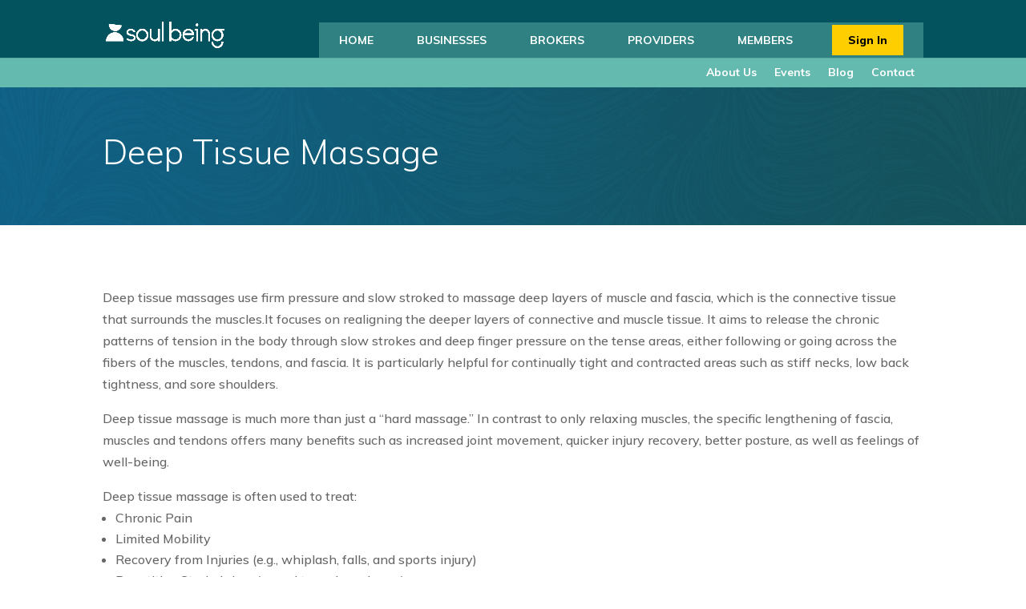

--- FILE ---
content_type: text/css
request_url: https://soulbeing.com/wp-content/themes/Divi_child/style.css?ver=4.27.5
body_size: -138
content:
/*!
Theme Name: Divi Child
Theme URI:
Description: Divi Child
Version: 1.0.0
License: GNU General Public License v2 or later
License URI: http://www.gnu.org/licenses/gpl-2.0.html
Template: Divi
Text Domain: test
Tags:
*/


--- FILE ---
content_type: text/css
request_url: https://soulbeing.com/wp-content/et-cache/global/et-divi-customizer-global.min.css?ver=1768402076
body_size: 1467
content:
.ds_register{padding-left:20px}.et-cart-info{display:none}.membership-active .sub-has{display:block}.membership-active .sub-choose{display:none}.membership-inactive .sub-has{display:none}.membership-inactive .sub-choose{display:block}.membership-banner{width:100%;color:#fff;background:#03535e;text-align:center;padding:10px}.woocommerce #customer_details{display:none!important}.um-popup a.button{display:inline-block!important}.um-popup a.button:after{display:none!important}.um-popup a.button:hover{padding:.3em 1em!important}.ds_register a{background-color:#ffce00;padding:12px 20px!important;color:#000!important;font-weight:800}body.page-id-8334 .ds_register,body.page-id-10577 .ds_register{display:none!important}.acf-button.button[type="submit"]{color:#000000!important;border-width:0px!important;font-size:19px;background-color:#ffce00;padding:10px;cursor:pointer}.acf-button.button2{color:#ffffff!important;border-width:0px!important;font-size:19px;background-color:#03535e;padding:10px;margin-left:15px;cursor:pointer}.soul-collapsable{transition:all 0.5s linear;height:0;opacity:0;visibility:hidden;overflow:hidden;padding:0 10px}.soul-collapsable.active{height:auto;opacity:1;visibility:visible;border:1px solid #d9d9d9;padding:10px}.soul-taxonomy-desc h2{cursor:pointer;padding:10px;background:#f9f9f9;border:1px solid #d9d9d9}.soul-taxonomy-desc h2 a{text-decoration:none}.soul-taxonomy-desc{}.et_pb_bg_layout_light .et_pb_button:hover{background-color:#65baaf!important}.ds_register a:hover{background-color:#ffce00bf!important;padding:12px 20px!important;color:#000!important;font-weight:800}#custom_submenu{background-color:#65baaf;margin-top:0px;margin-bottom:0px;padding-top:0px;padding-bottom:0px;width:100%}#top-menu-nav{background-color:#67baaf70}.et_pb_searchsubmit{background-color:#ffce00!important;color:#000000;font-weight:700}ul#second-menu{display:-webkit-box;display:-ms-flexbox;display:flex;-webkit-box-align:stretch;-ms-flex-align:stretch;align-items:stretch;-webkit-box-pack:end;-ms-flex-pack:end;justify-content:flex-end}#second-menu li{position:relative;display:-webkit-box;display:-ms-flexbox;display:flex;-webkit-box-align:stretch;-ms-flex-align:stretch;align-items:stretch;margin:0;margin-top:5px;margin-bottom:5px;padding-left:11px;padding-right:11px}#second-menu li a{color:#fff;font-weight:700;font-size:14px}.home-link a{background:transparent!important;padding-left:20px!important;padding-bottom:20px!important;padding-top:20px!important}@media only screen and (min-width:981px){.et-fixed-header #top-menu .ds_register a{color:#000!important}}.footer-newsletter{padding:25px;padding-top:0;margin-top:-18px;font-family:'Muli',Helvetica,Arial,Lucida,sans-serif!important}.footer-newsletter #REQUIRED_FIELD_TEXT{font-family:'Muli',Helvetica,Arial,Lucida,sans-serif!important}.footer-newsletter #SIGNUP_BODY_ALL{background-image:none!important}.footer-newsletter h1{font-size:24px;font-family:'Muli',Helvetica,Arial,Lucida,sans-serif!important;font-weight:200}.bgn-wf-row{margin-bottom:10px}.footer-newsletter #imgBlock{display:none}.footer-newsletter .zcsffield{padding:5px 0px!important}.footer-newsletter .recaptcha{margin-top:5px}.footer-newsletter input[type="text"],.footer-newsletter input[type="email"]{-webkit-appearance:none;padding:15px 4%!important;font-size:16px!important;color:#666!important;background-color:#fff!important;font-weight:400;border-width:0;border-radius:3px;font-family:'Muli',Helvetica,Arial,Lucida,sans-serif!important}.footer-newsletter input[type="submit"]{line-height:1.7em!important;display:block;width:97%!important;-webkit-transition-duration:.2s;transition-duration:.2s;-webkit-transition-property:all!important;transition-property:all!important;color:#03535e!important;border-width:2px!important;font-weight:700!important;font-size:18px;background-color:#65baaf;border:none!important;border-radius:0px!important;font-family:'Muli',Helvetica,Arial,Lucida,sans-serif!important;cursor:pointer}.bgn-star{color:red}.learn-more-form{padding:25px;padding-top:0;margin-top:0px;font-family:'Muli',Helvetica,Arial,Lucida,sans-serif!important}.learn-more-form #REQUIRED_FIELD_TEXT{font-family:'Muli',Helvetica,Arial,Lucida,sans-serif!important}.learn-more-form #SIGNUP_BODY_ALL{background-image:none!important}.learn-more-form h1{font-size:24px;font-family:'Muli',Helvetica,Arial,Lucida,sans-serif!important;background-color:transparent!important;color:#000!important;font-weight:200}.learn-more-form #SIGNUP_BODY{background-color:transparent!important;color:#000}.learn-more-form #imgBlock{display:none}.learn-more-form .zcsffield{padding:5px 0px!important}.learn-more-form .recaptcha{margin-top:5px}.learn-more-form input[type="text"],.learn-more-form input[type="email"],.learn-more-form textarea{-webkit-appearance:none;padding:15px 4%!important;font-size:16px!important;color:#666!important;background-color:#fff!important;font-weight:400;border-radius:3px;font-family:'Muli',Helvetica,Arial,Lucida,sans-serif!important;border:1px solid #000!important}.broker-form input,.broker-form textarea{width:100%!important}.learn-more-form input[type="submit"]{line-height:1.7em!important;display:block;width:97%!important;-webkit-transition-duration:.2s;transition-duration:.2s;-webkit-transition-property:all!important;transition-property:all!important;color:#fff!important;border-width:2px!important;font-weight:700!important;font-size:24px!important;background-color:#03535e!important;border:none!important;border-radius:0px!important;font-family:'Muli',Helvetica,Arial,Lucida,sans-serif!important;cursor:pointer}.bgn-wf-wrapper{padding:0!important;background-color:transparent!important;border:none!important}.term-text a:nth-of-type(1):after{content:"";border-right:1px solid;padding-left:10px;margin-right:5px}.et_pb_fullwidth_menu--without-logo .et_pb_menu__menu>nav>ul{padding:10px 0 0!important}.et_pb_fullwidth_menu--without-logo .et_pb_menu__menu>nav>ul>li>a{padding-bottom:14px}.current-menu-item a{background-color:#66baaf}.ds_tabs{padding-right:0!important}.ds_tabs a{text-transform:uppercase;font-weight:700;padding-top:15px!important;padding-right:25px!important;padding-left:25px!important;padding-bottom:15px!important}#top-menu-nav{padding-right:25px}#et-top-navigation{padding-top:18px}#logo{margin-top:15px}#custom-top-menu .et-menu-nav{padding-right:25px;background-color:#67baaf70}#custom-top-menu .et_pb_menu__menu{padding:28px 0 0 0}.comment_avatar{max-width:80px}a.et_pb_button.reg-continue{background:#ffce00;color:#000;font-weight:bold}a.et_pb_button.reg-continue:hover{background:#ffce00!important;color:#000!important}@media only screen and (min-width:980px){.ds_mobile_menu{display:none!important}}.ds_blog .et_pb_post{min-height:500px}.click-to-reveal-wrapp{padding:50px}.click-to-reveal-wrapp h3{color:#03535e;text-transform:uppercase;font-size:16px;font-weight:900;padding-bottom:22px;letter-spacing:5px}@media screen and (max-width:600px){.appointment-types-table thead{display:none}.appointment-types-table td{display:flex}.appointment-types-table td::before{content:attr(label);font-weight:bold;width:120px;min-width:120px}}

--- FILE ---
content_type: application/javascript
request_url: https://soulbeing.com/wp-content/plugins/soul-functions/js/soul-public.js?ver=1.0.10
body_size: 4780
content:
(function($) {

	var soulMap;
	var markers = [];

	/**
	 * initMap
	 *
	 * Renders a Google Map onto the selected jQuery element
	 *
	 * @date    22/10/19
	 * @since   5.8.6
	 *
	 * @param   jQuery $el The jQuery element.
	 * @return  object The map instance.
	 */
	function soulInitMap($el) {

		// Find marker elements within map.
		var $markers = $('.soul-marker');

		// Create gerenic map.
		var mapArgs = {
			zoom: $el.data('zoom') || 16,
			mapTypeId: google.maps.MapTypeId.ROADMAP
		};
		var map = new google.maps.Map($el[0], mapArgs);

		// Add markers.
		map.markers = [];
		$markers.each(function() {
			soulInitMarker($(this), map);
		});

		// Center map based on markers.
		soulCenterMap(map);

		// Return map instance.
		return map;
	}

	/**
	 * initMarker
	 *
	 * Creates a marker for the given jQuery element and map.
	 *
	 * @date    22/10/19
	 * @since   5.8.6
	 *
	 * @param   jQuery $el The jQuery element.
	 * @param   object The map instance.
	 * @return  object The marker instance.
	 */
	function soulInitMarker($marker, map) {

		// Get position from marker.
		var lat = $marker.data('lat');
		var lng = $marker.data('lng');
		var latLng = {
			lat: parseFloat(lat),
			lng: parseFloat(lng)
		};
		var row = $marker.data('row');
		// Create marker instance.
		var marker = new google.maps.Marker({
			position: latLng,
			map: map,
			rowId: row
		});

		// Append to reference for later use.
		map.markers.push(marker);
		markers.push(marker);

		// If marker contains HTML, add it to an infoWindow.
		if ($marker.html()) {

			// Create info window.
			var infowindow = new google.maps.InfoWindow({
				content: $marker.html()
			});

			// Show info window when marker is clicked.
			google.maps.event.addListener(marker, 'click', function() {
				infowindow.open(map, marker);

				$('.practitioner-row').hide();
				$('.practitioner-row').attr('data-allow', 'false');
				$('#practitioner-' + marker.rowId).attr('data-allow', 'true');

				soulTriggerSearch();
				$('html, body').animate({
					scrollTop: $('#practitioner-' + marker.rowId).offset().top - $('#top-header').outerHeight() - $('#main-header').outerHeight()
				}, 2000);

			});
		}
	}

	/**
	 * centerMap
	 *
	 * Centers the map showing all markers in view.
	 *
	 * @date    22/10/19
	 * @since   5.8.6
	 *
	 * @param   object The map instance.
	 * @return  void
	 */
	function soulCenterMap(map) {

		// Create map boundaries from all map markers.
		var bounds = new google.maps.LatLngBounds();
		map.markers.forEach(function(marker) {
			bounds.extend({
				lat: marker.position.lat(),
				lng: marker.position.lng()
			});
		});

		// Case: Single marker.
		if (map.markers.length == 1) {
			map.setCenter(bounds.getCenter());

			// Case: Multiple markers.
		} else {
			map.fitBounds(bounds);
		}
	}

	// Render maps on page load.
	$(document).ready(function() {
		soul_practitioner_create_attempt_redirect();
		$('.acf-map').each(function() {
			soulMap = soulInitMap($(this));
		});
		jQuery('.single.single-practitioner #comment-wrap #reply-title span').html('Rate & Review This Professional');
		jQuery('.single.single-practitioner #comment-wrap #et_pb_submit').html('Submit Review');
		jQuery('.single.single-practitioner #comment-wrap .comment-form-comment label').html('Write Review');

		preparePractitioners();

		checkForUrlParams();
		if (0 < $('.soul-nearby-therapists').length) {
			soulGetNearbyTherapists('all');
		}
		if (0 < $('.single-practitioner .contact-professional').length) {
			var link = $('.contact-professional').attr('href');
			if( '' === link ){
				$('.contact-professional').hide();
			}
		}

		jQuery('.practitioner-more a').click(function(e) {
			e.preventDefault();
			soulLoadMore(this);
		});
		jQuery('#soul-nearby-therapists-dropdown').change(function(e) {
			soulGetNearbyTherapists(jQuery(this).val());
		});

		jQuery('.practitioner-terms .practitioner-title').click(function(e) {
			jQuery(this).closest('.practitioner-terms').find('.practitioner-title').toggleClass('active');
			jQuery(this).closest('.practitioner-terms').find('.practitioner-term-rows').toggleClass('active');
		});

		jQuery(document.body).on('click', '.practitioner-term-item-remove', function(e) {
			var label = jQuery(this).closest('.practitioner-term-item-label');
			var type = label.data('type');
			var id = label.data('id').toString();
			const index = soulActiveCats[type].map(function(e) {
				return e.id;
			}).indexOf(id);

			if (index > -1) {
				soulActiveCats[type].splice(index, 1);
			}
			soulRenderCategories();
			soulFilterSearch();
			return false;
		});

		jQuery('.practitioner-term-item').click(function(e) {
			var id = jQuery(this).data('id').toString();
			var type = jQuery(this).data('type');
			var title = jQuery(this).data('title');
			var isAdded = soulActiveCats[type].filter(function(n) {
				return n.id === id;
			})[0];
			if ('undefined' === typeof isAdded) {
				soulActiveCats[type].push({
					id: id,
					title: title
				});
			}
			soulRenderCategories();
			soulFilterSearch();
		});
		jQuery('#soul-search-btn').click(function(e) {
			e.preventDefault();
			soulFilterSearch();
		});
		jQuery('#soul-clear-btn').click(function(e) {
			e.preventDefault();
			$('#soul-search-address').val('');
			jQuery('#soul-search-board-cert').removeAttr('checked');
			jQuery('#soul-search-accept-insurance').removeAttr('checked');
			jQuery('#soul-search-accept-hsa').removeAttr('checked');
			jQuery('#soul-search-virtual-care').removeAttr('checked');
			// soulActiveCats = {
			// 	modality: [],
			// 	condition: []
			// };
			// soulRenderCategories();
			soulFilterSearch();
		});
		jQuery('#soul-search-address').keypress(function(e) {
			if (e.which == 13) {
				soulFilterSearch();
			}
		});

		$('.practitioner-terms-filter').keyup(function(e) {
			var type = $(this).data('type');
			var text = $(this).val().toLowerCase();;
			var terms = $('.practitioner-term-item[data-type="' + type + '"]');
			terms.each(function(index) {
				var content = $(this).data('title').toLowerCase();
				if (content.indexOf(text) != -1) {
					$(this).show();
				} else {
					$(this).hide();
				}
			});
		});
		if( jQuery('.practitioner-row:visible').length === 0 ){
			soulLoadMore(this);
		}

	});

	function checkForUrlParams() {
		var url = window.location.search.substring(1);
		var res = soul_parse_query_string(url);
		if ('undefined' !== typeof res.modality) {
			var term_item = jQuery('.practitioner-term-item[data-id="' + res.modality + '"][data-type="modality"]');
			var id = term_item.data('id').toString();
			var type = term_item.data('type');
			var title = term_item.data('title');
			var isAdded = soulActiveCats[type].filter(function(n) {
				return n.id === id;
			})[0];
			if ('undefined' === typeof isAdded) {
				soulActiveCats[type].push({
					id: id,
					title: title
				});
			}
			soulRenderCategories();
			soulFilterSearch();
		}
	}

	function soul_parse_query_string(query) {
		var vars = query.split("&");
		var query_string = {};
		for (var i = 0; i < vars.length; i++) {
			var pair = vars[i].split("=");
			var key = decodeURIComponent(pair[0]);
			var value = decodeURIComponent(pair[1]);
			// If first entry with this name
			if (typeof query_string[key] === "undefined") {
				query_string[key] = decodeURIComponent(value);
				// If second entry with this name
			} else if (typeof query_string[key] === "string") {
				var arr = [query_string[key], decodeURIComponent(value)];
				query_string[key] = arr;
				// If third or later entry with this name
			} else {
				query_string[key].push(decodeURIComponent(value));
			}
		}
		return query_string;
	}

	function soulRenderCategories() {
		var html = '';
		for (var j = 0; j < soulActiveCats.modality.length; j++) {
			html += '<span class="practitioner-term-item-label" data-type="modality" data-id="' + soulActiveCats.modality[j].id + '">' + soulActiveCats.modality[j].title + ' <span class="practitioner-term-item-remove">X</span></span>';
		}
		$('.practitioner-used-terms-modality').html(html);
		html = '';
		for (var j = 0; j < soulActiveCats.condition.length; j++) {
			html += '<span class="practitioner-term-item-label" data-type="condition" data-id="' + soulActiveCats.condition[j].id + '">' + soulActiveCats.condition[j].title + ' <span class="practitioner-term-item-remove">X</span></span>';
		}
		$('.practitioner-used-terms-condition').html(html);
		html = '';
		for (var j = 0; j < soulActiveCats.specialty.length; j++) {
			html += '<span class="practitioner-term-item-label" data-type="specialty" data-id="' + soulActiveCats.specialty[j].id + '">' + soulActiveCats.specialty[j].title + ' <span class="practitioner-term-item-remove">X</span></span>';
		}
		$('.practitioner-used-terms-specialty').html(html);
	}

	function haversineOptimized(lat1, lon1, lat2, lon2) {
		var p = 0.017453292519943295; // Math.PI / 180
		var c = Math.cos;
		var a = 0.5 - c((lat2 - lat1) * p) / 2 +
			c(lat1 * p) * c(lat2 * p) *
			(1 - c((lon2 - lon1) * p)) / 2;

		return 7918 * Math.asin(Math.sqrt(a)); // 2 * R; R = 3959 miles
	}

	function soulFilterSearch() {

		$('.practitioners-result-loading').show();
		$('.practitioners-result-items').hide();

		soulGetCoords().then(function(result) {
			soulFilterEach();
			soulTriggerSearch();
			setTimeout(function() {
				$('.practitioners-result-loading').hide();
				$('.practitioners-result-items').show();
			}, 500);
		});
	}

	function soulGetNearbyTherapists(modality) {
		var data = {
			'action': 'get_nearby_therapists'
		};
		if ('all' !== modality) {
			data.modality = modality;
		}

		jQuery('.soul-nearby-therapists').html('<div style="text-align: center;">' + ajax_object.ajax_loader + '</div>');

		jQuery.get(ajax_object.ajax_url, data, function(response) {
				jQuery('.soul-nearby-therapists').html(response);
			})
			.fail(function() {
				jQuery('.soul-nearby-therapists').html('There was an error, please try again later.');
			});
	}

	function soulGetStateFromZip(zip) {
		return new Promise(function(resolve, reject) {
			jQuery.ajax({
				url: ajax_object.ajax_url,
				type: 'POST',
				data: {
					action: 'soul_get_state_from_zip',
					zip: zip
				},
				success: function(response) {
					if (response.success) {
						resolve(response.data);
					} else {
						reject(response.data);
					}
				},
				error: function() {
					reject('AJAX error');
				}
			});
		});
	}

	function soulFilterEach() {
		var searchedAddress = $('#soul-search-address').val();
		var searchedRadius = parseInt($('#soul-search-radius').val());
		var searchCoords = soulCoords.filter(function(n) {
			return n.address === searchedAddress;
		})[0];
		var searchCert = $('#soul-search-board-cert').is(':checked');
		var searchInsurance = $('#soul-search-accept-insurance').is(':checked');
		var searchHsa = $('#soul-search-accept-hsa').is(':checked');
		var searchVirtual = $('#soul-search-virtual-care').is(':checked');

		for (var i = 0; i < practitioners.length; i++) {
			var pract = practitioners[i];
			var checkModalities = false;
			var checkConditions = false;
			var checkSpecialties = false;
			var checkRange = false;
			var checkCert = false;
			var checkInsurance = false;
			var checkHsa = false;
			var checkVirtual = false;

			if (0 === soulActiveCats.modality.length) {
				checkModalities = true;
			} else {
				for (var j = 0; j < soulActiveCats.modality.length; j++) {
					if (-1 !== pract.modality.indexOf(soulActiveCats.modality[j].id)) {
						checkModalities = true;
					}
				}
			}
			if (0 === soulActiveCats.condition.length) {
				checkConditions = true;
			} else {
				for (var j = 0; j < soulActiveCats.condition.length; j++) {
					if (-1 !== pract.condition.indexOf(soulActiveCats.condition[j].id)) {
						checkConditions = true;
					}
				}
			}
			if (0 === soulActiveCats.specialty.length) {
				checkSpecialties = true;
			} else {
				for (var j = 0; j < soulActiveCats.specialty.length; j++) {
					if (-1 !== pract.specialty.indexOf(soulActiveCats.specialty[j].id)) {
						checkSpecialties = true;
					}
				}
			}
			if ('undefined' !== typeof searchCoords && 0 < searchedRadius) {
				var distance = haversineOptimized(pract.lat, pract.lng, searchCoords.lat, searchCoords.lng);
				if (searchedRadius >= distance) {
					checkRange = true;
				} else {
					checkRange = false;
				}
			} else {
				checkRange = true;
			}
			if( !searchCert){
				checkCert = true;
			} else {
				if('yes' === pract.board_certified){
					checkCert = true;
				} else {
					checkCert = false;
				}
			}
			if( !searchInsurance){
				checkInsurance = true;
			} else {
				if('yes' === pract.accepts_insurance){
					checkInsurance = true;
				} else {
					checkInsurance = false;
				}
			}
			if( !searchHsa){
				checkHsa = true;
			} else {
				if('yes' === pract.accepts_hsa){
					checkHsa = true;
				} else {
					checkHsa = false;
				}
			}
			if( !searchVirtual){
				checkVirtual = true;
			} else {
				if('yes' === pract.offers_virtual){
					checkVirtual = true;
				} else {
					checkVirtual = false;
				}
			}

			$('#practitioner-' + pract.row).hide();
			var marker = markers.filter(function(n) {
				return n.rowId === pract.row;
			})[0];

			if (checkModalities && checkConditions && checkSpecialties && checkRange && checkCert && checkInsurance && checkHsa && checkVirtual) {
				$('#practitioner-' + pract.row).attr('data-allow', 'true');
				if ('undefined' !== typeof marker) {
					marker.setVisible(true);
				}
			} else {
				$('#practitioner-' + pract.row).attr('data-allow', 'false');
				if ('undefined' !== typeof marker) {
					marker.setVisible(false);
				}
			}
		}
	}

	function soulGetCoords() {
		return new Promise(function(resolve) {
			var searchedAddress = $('#soul-search-address').val();
			var isAdded = soulCoords.filter(function(n) {
				return n.address === searchedAddress;
			})[0];
			if ('undefined' !== typeof isAdded) {
				soulMap.setCenter({
					lat: isAdded.lat,
					lng: isAdded.lng
				});
				soulMap.setZoom(6);
				resolve(true);
				return;
			}
			var geocoder = new google.maps.Geocoder();

			function tryGeocode(address) {
				return geocoder.geocode({
					'address': address
				}, function(results, status) {
					if (status == google.maps.GeocoderStatus.OK && results.length > 0) {
						// Check if this is a US zip code and we need to verify US results
						var isUSZipOnly = /^\d{5}(-\d{4})?$/.test(searchedAddress.trim());
						var hasUSResult = false;

						if (isUSZipOnly && address === searchedAddress) {
							// Check if any result is from the US
							for (var i = 0; i < results.length; i++) {
								var addressComponents = results[i].address_components;
								for (var j = 0; j < addressComponents.length; j++) {
									if (addressComponents[j].types.indexOf('country') !== -1) {
										if (addressComponents[j].short_name === 'US') {
											hasUSResult = true;
											break;
										}
									}
								}
								if (hasUSResult) break;
							}

							// If no US results found for zip code, try with state
							if (!hasUSResult) {
								soulGetStateFromZip(searchedAddress).then(function(stateInfo) {
									if (stateInfo && stateInfo.state) {
										// Retry with zip + state
										tryGeocode(searchedAddress + ' ' + stateInfo.state);
									} else {
										resolve(false);
									}
								}).catch(function() {
									resolve(false);
								});
								return;
							}
						}

						// Use the first result (or first US result if we verified)
						var lat = results[0].geometry.location.lat(),
							lng = results[0].geometry.location.lng();
						soulCoords.push({
							address: searchedAddress, // Store original address as key
							lat: lat,
							lng: lng
						});
						soulMap.setCenter({
							lat: lat,
							lng: lng
						});
						soulMap.setZoom(6);
						resolve(true);
					} else {
						// Check if this is a US zip code and we haven't tried with state yet
						var isUSZipOnly = /^\d{5}(-\d{4})?$/.test(searchedAddress.trim());
						if (isUSZipOnly && address === searchedAddress) {
							// Try to get state from zip and retry
							soulGetStateFromZip(searchedAddress).then(function(stateInfo) {
								if (stateInfo && stateInfo.state) {
									// Retry with zip + state
									tryGeocode(searchedAddress + ' ' + stateInfo.state);
								} else {
									resolve(false);
								}
							}).catch(function() {
								resolve(false);
							});
						} else {
							resolve(false);
						}
					}
				});
			}

			return tryGeocode(searchedAddress);
		});
	}


	function soulTriggerSearch() {
		var practitionerRows = $('.practitioner-row[data-allow="true"][style*="display: none"]:lt(20)');
		if (0 < practitionerRows.length) {
			$('.practitioner-none').hide();
		} else {
			$('.practitioner-none').show();
		}
		practitionerRows.each(function() {
			$(this).show();
		});
		practitionerRows = $('.practitioner-row[data-allow="true"][style*="display: none"]:lt(20)');
		if (0 < practitionerRows.length) {
			$('.practitioner-more a').show();
		} else {
			$('.practitioner-more a').hide();
		}
	}


	var practitioners = [];
	var soulCoords = [];
	var soulActiveCats = {
		modality: [],
		condition: [],
		specialty: [],
	};

	function preparePractitioners() {
		var practitionerRows = $('.practitioner-row');
		if (0 === practitionerRows.length) {
			return;
		}
		practitionerRows.each(function() {
			var pract = {
				row: $(this).data('row'),
				lat: $(this).data('lat'),
				lng: $(this).data('lng'),
				board_certified: $(this).data('board_certified'),
				accepts_insurance: $(this).data('accepts_insurance'),
				accepts_hsa: $(this).data('accepts_hsa'),
				offers_virtual: $(this).data('offers_virtual'),
				modality: $(this).data('modalities').toString().split('|'),
				condition: $(this).data('conditions').toString().split('|'),
				specialty: $(this).data('specialties').toString().split('|')
			};
			practitioners.push(pract);
		});
	}

	function soulLoadMore($this) {
		var practitionerRows = $('.practitioner-row[data-allow="true"][style*="display: none"]:lt(20)');
		if (0 === practitionerRows.length) {
			$($this).hide();
			return;
		}
		practitionerRows.each(function() {
			$(this).show();
		});
		practitionerRows = $('.practitioner-row[data-allow="true"][style*="display: none"]:lt(20)');
		if (0 < practitionerRows.length) {
			$($this).show();
		} else {
			$($this).hide();
		}
	}


	function soul_practitioner_create_attempt_redirect(){
		var redir_pract_time = localStorage.getItem('redirect_practitioner_onlogin');
		if( null !== redir_pract_time && ((parseInt(redir_pract_time) + (1000 * 60 * 30)) < new Date().getTime() ) ) { // hold it just for 30 minutes, delete afterwards
			localStorage.removeItem('redirect_practitioner_onlogin');
			redir_pract_time = null;
		}
		if( '1' === ajax_object.practitioner_store){
			localStorage.setItem('redirect_practitioner_onlogin', new Date().getTime() );
		}
		if( '1' === ajax_object.practitioner_redirect && null !== redir_pract_time){
			// var res = confirm('We noticed that you attempted to create a new practitioner profile, do you wish to redirect there?');
			localStorage.removeItem('redirect_practitioner_onlogin');
			// if( res ){
			document.location.href = ajax_object.create_profile_page;
			// }
		}

	}

})(jQuery);


--- FILE ---
content_type: application/javascript
request_url: https://us-assets.i.posthog.com/array/phc_gSO7CXyw6rLNgIsCkz9EvandKc3LGIkJsWOH1UcMTZA/config.js
body_size: 93
content:
(function() {
  window._POSTHOG_REMOTE_CONFIG = window._POSTHOG_REMOTE_CONFIG || {};
  window._POSTHOG_REMOTE_CONFIG['phc_gSO7CXyw6rLNgIsCkz9EvandKc3LGIkJsWOH1UcMTZA'] = {
    config: {"token": "phc_gSO7CXyw6rLNgIsCkz9EvandKc3LGIkJsWOH1UcMTZA", "supportedCompression": ["gzip", "gzip-js"], "hasFeatureFlags": false, "captureDeadClicks": false, "capturePerformance": {"network_timing": true, "web_vitals": true, "web_vitals_allowed_metrics": null}, "autocapture_opt_out": false, "autocaptureExceptions": false, "analytics": {"endpoint": "/i/v0/e/"}, "elementsChainAsString": true, "errorTracking": {"autocaptureExceptions": false, "suppressionRules": []}, "logs": {"captureConsoleLogs": false}, "sessionRecording": {"endpoint": "/s/", "consoleLogRecordingEnabled": true, "recorderVersion": "v2", "sampleRate": null, "minimumDurationMilliseconds": null, "linkedFlag": null, "networkPayloadCapture": null, "masking": {"maskAllInputs": true}, "urlTriggers": [], "urlBlocklist": [], "eventTriggers": [], "triggerMatchType": null, "scriptConfig": {"script": "posthog-recorder"}}, "heatmaps": true, "conversations": false, "surveys": false, "productTours": false, "defaultIdentifiedOnly": true},
    siteApps: []
  }
})();